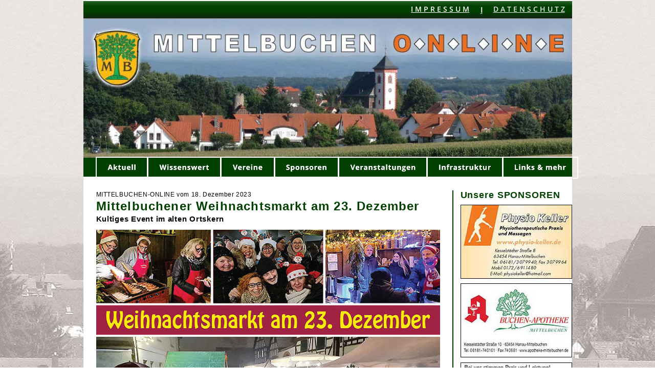

--- FILE ---
content_type: text/css
request_url: http://www.mittelbuchen-online.de/index_htm_files/xr_fonts.css
body_size: 1752
content:
@font-face {font-family: 'Open Sans Semibold';font-weight:600;font-style:normal;src: url("xarawdgeneratedhtmlfont1.woff") format("woff"), url("xarawdembeddedhtmlfont1.eot?") format("embedded-opentype"), local('Open Sans Semibold'), local('OpenSansSemibold');}
@font-face {font-family: 'xr2_Trebuchet MS';font-weight:bold;font-style:normal;src: url("xarawdgeneratedhtmlfont2.woff") format("woff"), url("xarawdembeddedhtmlfont2.eot?") format("embedded-opentype"), local('xr2_Trebuchet MS'), local('TrebuchetMS');}
@font-face {font-family: 'xr2_Trebuchet MS';font-weight:bold;font-style:normal;src: url("xarawdgeneratedhtmlfont3.woff") format("woff"), url("xarawdembeddedhtmlfont3.eot?") format("embedded-opentype"), local('xr2_Trebuchet MS'), local('TrebuchetMS');}
@font-face {font-family: 'Trebuchet MS1';font-weight:normal;font-style:normal;src: url("xarawdgeneratedhtmlfont4.woff") format("woff"), url("xarawdembeddedhtmlfont4.eot?") format("embedded-opentype"), local('Trebuchet MS1'), local('TrebuchetMS');}
@font-face {font-family: 'Open Sans';font-weight:normal;font-style:normal;src: url("xarawdgeneratedhtmlfont11.woff") format("woff"), url("xarawdembeddedhtmlfont11.eot?") format("embedded-opentype"), local('Open Sans'), local('OpenSans');}
@font-face {font-family: 'xr9_Open Sans1';font-weight:bold;font-style:normal;src: url("xarawdgeneratedhtmlfont12.woff") format("woff"), url("xarawdembeddedhtmlfont12.eot?") format("embedded-opentype"), local('xr9_Open Sans1'), local('OpenSans');}
@font-face {font-family: 'xr9_Open Sans1';font-weight:bold;font-style:normal;src: url("xarawdgeneratedhtmlfont13.woff") format("woff"), url("xarawdembeddedhtmlfont13.eot?") format("embedded-opentype"), local('xr9_Open Sans1'), local('OpenSans');}


--- FILE ---
content_type: text/css
request_url: http://www.mittelbuchen-online.de/index_htm_files/custom_styles.css
body_size: 471
content:
.Normal_text {font-family:'Trebuchet MS1';font-weight:normal;font-style:normal;font-size:12px;text-decoration:none;text-transform: none;color:#454545;-webkit-text-stroke: 0px black;letter-spacing:0em;}
.Normal_text_a {font-family:Times New Roman;font-weight:normal;font-style:normal;font-size:16px;text-decoration:none;text-transform: none;color:#000000;-webkit-text-stroke: 0px black;letter-spacing:0em;}
.x--91Einfacher_Absatz-93 {font-family:Arial;font-size:13px;}
